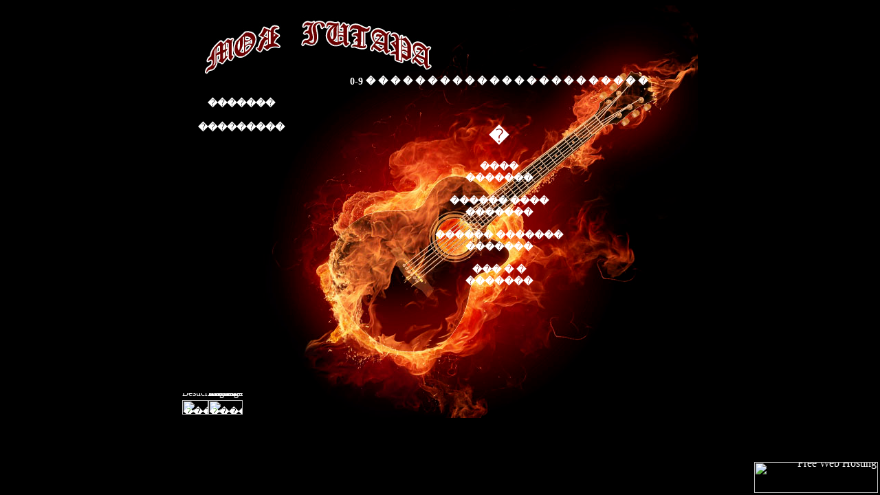

--- FILE ---
content_type: text/html; charset=UTF-8
request_url: http://mygutar.orgfree.com/ch.php
body_size: 6317
content:
<HTML>
<HEAD>
<TITLE>�</TITLE>

<meta name="google-site-verification" content="QWUkJZ8CstjBUef7bAxjPs0ZCba3o4n6877lQbKO-kE" />
<META HTTP-EQUIV="Content-Type" CONTENT="text/php; charset=windows-1251">
<meta name='yandex-verification' content='53d323b71d16bdd0' />
<META NAME="Author" CONTENT="�������� �������">
<META NAME="keywords" CONTENT="������, ����, �������, �����, ���������, ������, ����">
<META NAME="description" CONTENT="���� �� ������. �������, ������ �����, ����������. ��������� ��� ���������. ������� ����������� � ������.">
<META Name="ROBOTS" Content="Index,follow">
<META HTTP-EQUIV="pragma" Content="no-cache">
<style type="text/css">
#content_fly {width:550px; height:300px; display: block; overflow: auto;}
body {
    scrollbar-3dlight-color:FFFFFF; /* ������� ����� ������� � ����� ������ ������ ���������, ������� � ������� */
    scrollbar-arrow-color:FFFFFF; /* ������� ����� ������� */
    scrollbar-base-color:999999; /* ������� ��������� ����� ����� */
    scrollbar-darkshadow-color:#000; /* ������� ����� ���� �� ������� � ������� */
    scrollbar-face-color:333333; /* ������� ����� ����������� ����� ������� � ����� ��������� */
    scrollbar-track-color:666666; /* ������� ����� ���������� ����� ����� ��������� */
}
a:link {color: #FFF; text-decoration: none;}
a:visited {color: #FFF; text-decoration: none;}
a:active {color: #FFF; text-decoration: none;}
a:hover {color: #FFF; text-decoration: underline; color: #FFF; font-size: 18px;}
td {color: #FFF; font-family: verdana; font-size:14px; align: justify;}
</style>
</HEAD>
<BODY BGCOLOR=#000000>
<center>
<TABLE BORDER=0 CELLPADDING=0 CELLSPACING=0>
	<TR>
		<TD>
			<IMG SRC="images/bg1.jpg" WIDTH=172 HEIGHT=99></TD>
		<TD>
			<IMG SRC="images/bg2.jpg" WIDTH=578 HEIGHT=99></TD>
		<TD>
			<IMG SRC="images/spacer.gif" WIDTH=1 HEIGHT=99></TD>
	</TR>
	<TR>
		<TD WIDTH=172 HEIGHT=231align="center" ROWSPAN=2 align="center" valign="top" background="images/bg3.jpg"><h4>&nbsp;</h4>
	    <h4><a href="index.php">�������</a></h4>
	    <h4><a href="programs.php">���������</a></h4></TD>
  <TD WIDTH=578 HEIGHT=43 align="center" background="images/bg4.jpg">
  <h4>
  <a href="0-9.php">0-9</a>
  <a href="a.php">�</a>
  <a href="b.php">�</a>
  <a href="v.php">�</a>
  <a href="g.php">�</a>
  <a href="d.php">�</a>
  <a href="zh.php">�</a>
  <a href="z.php">�</a>
  <a href="i.php">�</a>
  <a href="k.php">�</a>
  <a href="l.php">�</a>
  <a href="m.php">�</a>
  <a href="n.php">�</a>
  <a href="o.php">�</a>
  <a href="p.php">�</a>
  <a href="r.php">�</a>
  <a href="s.php">�</a>
  <a href="t.php">�</a>
  <a href="u.php">�</a>
  <a href="f.php">�</a>
  <a href="ch.php">�</a>
  <a href="sh.php">�</a>
  <a href="e.php">�</a>
  <a href="yu.php">�</a>
    </h4>
  </TD>
		<TD>
			<IMG SRC="images/spacer.gif" WIDTH=1 HEIGHT=43></TD>
	</TR>
	<TR>
		<TD WIDTH=578 HEIGHT=418 ROWSPAN=2 align="center" valign="top" background="images/bg5.jpg"><h1>
<br>�

</h1><h4><p>
<div id="content_fly">
����<br><a href="files/ch/chaif.zip">�������</a>
<br><br>
������ ����<br><a href="files/ch/cherniy_kofe.zip">�������</a>
<br><br>
������ �������<br><a href="files/ch/cherniy_obelisk.zip">�������</a>
<br><br>
��� � �<br><a href="files/ch/chizh_i_co.zip">�������</a>
<br><br>
            
</div>
</p></h4></TD>
		<TD>
			<IMG SRC="images/spacer.gif" WIDTH=1 HEIGHT=188></TD>
	</TR>
	<TR>
		<TD WIDTH=172 HEIGHT=230 align="center" background="images/bg6.jpg" ></TD>
		<TD>
			<IMG SRC="images/spacer.gif" WIDTH=1 HEIGHT=230></TD>
	</TR>
	<TR>
		<TD COLSPAN=2 WIDTH=750 HEIGHT=40 align="left" background="images/bg7.jpg"><table cellpadding="0" cellspacing="0" border="0" width="88" height="31" style="line-height:0;width:88px;"><tr style="height:10px;">
<td style="padding:0;width:38px;height:10px;"><a href="http://www.24log.de" target="_blank"><img src="http://counter.24log.ru/buttons/24/bg24-9_1.gif" width="38" height="10" border="0" alt="Besucherzahler" title="Besucherzahler " style="margin:0;padding:0;" /></a></td>
<td style="padding:0;width:50px;height:10px;"><a href="http://www.1russianbrides.com" target="_blank"><img src="http://counter.24log.ru/buttons/24/bg24-9_3.gif" width="50" height="10" border="0" alt="single Russian women interested in marriage" style="margin:0;padding:0;"></a></td></tr>
<tr style="height:21px;"><td style="padding:0;width:38px;height:21px"><a href="http://www.24log.ru" target="_blank"><img src="http://counter.24log.ru/buttons/24/bg24-9_2.gif" width="38" height="21" alt="������� ���������" title="������� ���������" border="0" style="margin:0;padding:0;" /></a></td>
<script type='text/javascript' language='javascript'>
document.write('<td style="padding:0px;width:50px;height:21px;"><a href="http://www.24log.ru/rating/rating.php?c=15" target="_blank"><img border="0" width="50" height="21" src="http://counter.24log.ru/counter?id=142794&t=24&st=9&r='+escape(document.referrer)+'&u='+escape(document.URL)+'&s='+((typeof(screen)=='undefined')?'':screen.width+'x'+screen.height+'x'+(screen.colorDepth?screen.colorDepth:screen.pixelDepth))+'&rnd='+Math.random()+'" alt="�������: �����" title="�������� ����� ���������� ����� � �� �������" style="margin:0;padding:0;" /></a></td>');
</script></tr></table><NOSCRIPT><a href="http://www.ukrainewoman.ca">ukrainian women</a></NOSCRIPT>

		</TD>
		<TD>
			<IMG SRC="images/spacer.gif" WIDTH=1 HEIGHT=40></TD>
	</TR>
</TABLE>
</center>

<!-- begin of Top100 code -->

<script id="top100Counter" type="text/javascript" src="http://counter.rambler.ru/top100.jcn?2365373"></script>
<noscript>
<a href="http://top100.rambler.ru/navi/2365373/">
<img src="http://counter.rambler.ru/top100.cnt?2365373" alt="Rambler's Top100" border="0" />
</a>

</noscript>
<!-- end of Top100 code -->
<g:plusone></g:plusone>

<div style="text-align:right;position:fixed;bottom:3px;right:3px;width:100%;z-index:999999;cursor:pointer;line-height:0;display:block;"><a target="_blank" href="https://www.freewebhostingarea.com" title="Free Web Hosting with PHP8"><img alt="Free Web Hosting" src="https://www.freewebhostingarea.com/images/poweredby.png" style="border-width: 0px;width: 180px; height: 45px; float: right;"></a></div>
</BODY>
</HTML>        